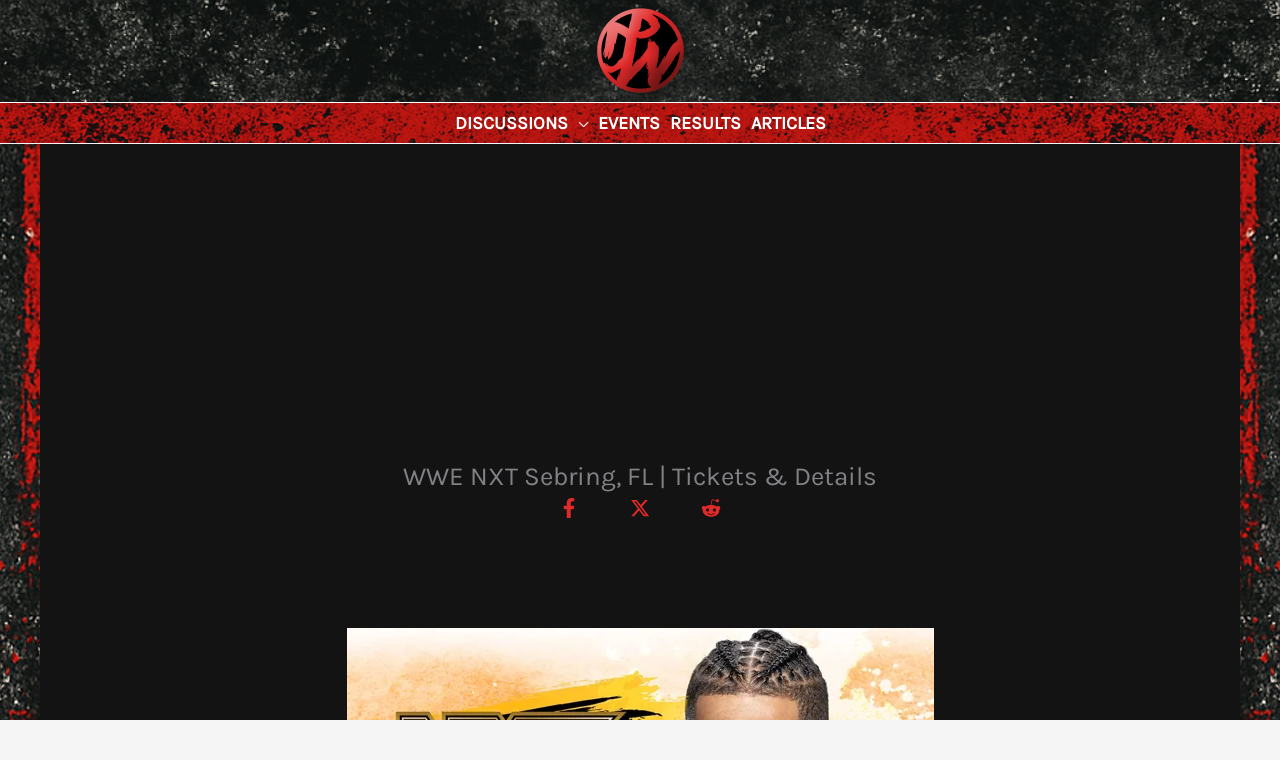

--- FILE ---
content_type: text/html; charset=utf-8
request_url: https://www.google.com/recaptcha/api2/aframe
body_size: 264
content:
<!DOCTYPE HTML><html><head><meta http-equiv="content-type" content="text/html; charset=UTF-8"></head><body><script nonce="caV1tNzoMrqu6EmmidNK-w">/** Anti-fraud and anti-abuse applications only. See google.com/recaptcha */ try{var clients={'sodar':'https://pagead2.googlesyndication.com/pagead/sodar?'};window.addEventListener("message",function(a){try{if(a.source===window.parent){var b=JSON.parse(a.data);var c=clients[b['id']];if(c){var d=document.createElement('img');d.src=c+b['params']+'&rc='+(localStorage.getItem("rc::a")?sessionStorage.getItem("rc::b"):"");window.document.body.appendChild(d);sessionStorage.setItem("rc::e",parseInt(sessionStorage.getItem("rc::e")||0)+1);localStorage.setItem("rc::h",'1769534147323');}}}catch(b){}});window.parent.postMessage("_grecaptcha_ready", "*");}catch(b){}</script></body></html>